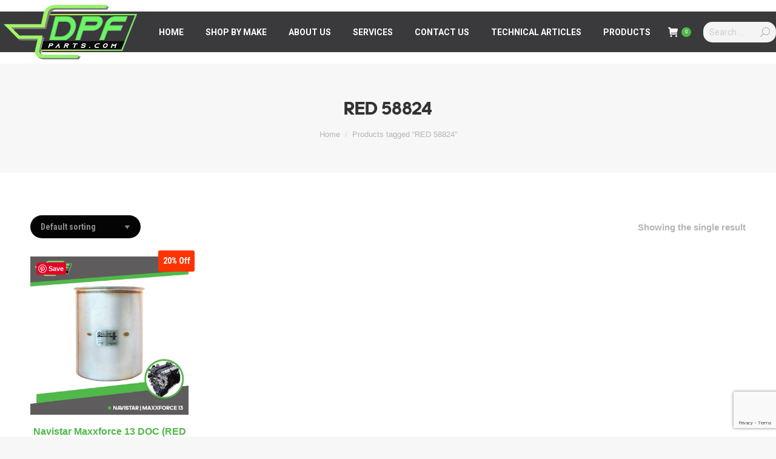

--- FILE ---
content_type: text/html; charset=utf-8
request_url: https://www.google.com/recaptcha/api2/anchor?ar=1&k=6Lf8x3chAAAAAL-2aNVbo7B8cLPwjnTTZa7LDZYc&co=aHR0cHM6Ly9kcGZwYXJ0cy5jb206NDQz&hl=en&v=PoyoqOPhxBO7pBk68S4YbpHZ&size=invisible&anchor-ms=20000&execute-ms=30000&cb=or0k0bco3y0t
body_size: 48790
content:
<!DOCTYPE HTML><html dir="ltr" lang="en"><head><meta http-equiv="Content-Type" content="text/html; charset=UTF-8">
<meta http-equiv="X-UA-Compatible" content="IE=edge">
<title>reCAPTCHA</title>
<style type="text/css">
/* cyrillic-ext */
@font-face {
  font-family: 'Roboto';
  font-style: normal;
  font-weight: 400;
  font-stretch: 100%;
  src: url(//fonts.gstatic.com/s/roboto/v48/KFO7CnqEu92Fr1ME7kSn66aGLdTylUAMa3GUBHMdazTgWw.woff2) format('woff2');
  unicode-range: U+0460-052F, U+1C80-1C8A, U+20B4, U+2DE0-2DFF, U+A640-A69F, U+FE2E-FE2F;
}
/* cyrillic */
@font-face {
  font-family: 'Roboto';
  font-style: normal;
  font-weight: 400;
  font-stretch: 100%;
  src: url(//fonts.gstatic.com/s/roboto/v48/KFO7CnqEu92Fr1ME7kSn66aGLdTylUAMa3iUBHMdazTgWw.woff2) format('woff2');
  unicode-range: U+0301, U+0400-045F, U+0490-0491, U+04B0-04B1, U+2116;
}
/* greek-ext */
@font-face {
  font-family: 'Roboto';
  font-style: normal;
  font-weight: 400;
  font-stretch: 100%;
  src: url(//fonts.gstatic.com/s/roboto/v48/KFO7CnqEu92Fr1ME7kSn66aGLdTylUAMa3CUBHMdazTgWw.woff2) format('woff2');
  unicode-range: U+1F00-1FFF;
}
/* greek */
@font-face {
  font-family: 'Roboto';
  font-style: normal;
  font-weight: 400;
  font-stretch: 100%;
  src: url(//fonts.gstatic.com/s/roboto/v48/KFO7CnqEu92Fr1ME7kSn66aGLdTylUAMa3-UBHMdazTgWw.woff2) format('woff2');
  unicode-range: U+0370-0377, U+037A-037F, U+0384-038A, U+038C, U+038E-03A1, U+03A3-03FF;
}
/* math */
@font-face {
  font-family: 'Roboto';
  font-style: normal;
  font-weight: 400;
  font-stretch: 100%;
  src: url(//fonts.gstatic.com/s/roboto/v48/KFO7CnqEu92Fr1ME7kSn66aGLdTylUAMawCUBHMdazTgWw.woff2) format('woff2');
  unicode-range: U+0302-0303, U+0305, U+0307-0308, U+0310, U+0312, U+0315, U+031A, U+0326-0327, U+032C, U+032F-0330, U+0332-0333, U+0338, U+033A, U+0346, U+034D, U+0391-03A1, U+03A3-03A9, U+03B1-03C9, U+03D1, U+03D5-03D6, U+03F0-03F1, U+03F4-03F5, U+2016-2017, U+2034-2038, U+203C, U+2040, U+2043, U+2047, U+2050, U+2057, U+205F, U+2070-2071, U+2074-208E, U+2090-209C, U+20D0-20DC, U+20E1, U+20E5-20EF, U+2100-2112, U+2114-2115, U+2117-2121, U+2123-214F, U+2190, U+2192, U+2194-21AE, U+21B0-21E5, U+21F1-21F2, U+21F4-2211, U+2213-2214, U+2216-22FF, U+2308-230B, U+2310, U+2319, U+231C-2321, U+2336-237A, U+237C, U+2395, U+239B-23B7, U+23D0, U+23DC-23E1, U+2474-2475, U+25AF, U+25B3, U+25B7, U+25BD, U+25C1, U+25CA, U+25CC, U+25FB, U+266D-266F, U+27C0-27FF, U+2900-2AFF, U+2B0E-2B11, U+2B30-2B4C, U+2BFE, U+3030, U+FF5B, U+FF5D, U+1D400-1D7FF, U+1EE00-1EEFF;
}
/* symbols */
@font-face {
  font-family: 'Roboto';
  font-style: normal;
  font-weight: 400;
  font-stretch: 100%;
  src: url(//fonts.gstatic.com/s/roboto/v48/KFO7CnqEu92Fr1ME7kSn66aGLdTylUAMaxKUBHMdazTgWw.woff2) format('woff2');
  unicode-range: U+0001-000C, U+000E-001F, U+007F-009F, U+20DD-20E0, U+20E2-20E4, U+2150-218F, U+2190, U+2192, U+2194-2199, U+21AF, U+21E6-21F0, U+21F3, U+2218-2219, U+2299, U+22C4-22C6, U+2300-243F, U+2440-244A, U+2460-24FF, U+25A0-27BF, U+2800-28FF, U+2921-2922, U+2981, U+29BF, U+29EB, U+2B00-2BFF, U+4DC0-4DFF, U+FFF9-FFFB, U+10140-1018E, U+10190-1019C, U+101A0, U+101D0-101FD, U+102E0-102FB, U+10E60-10E7E, U+1D2C0-1D2D3, U+1D2E0-1D37F, U+1F000-1F0FF, U+1F100-1F1AD, U+1F1E6-1F1FF, U+1F30D-1F30F, U+1F315, U+1F31C, U+1F31E, U+1F320-1F32C, U+1F336, U+1F378, U+1F37D, U+1F382, U+1F393-1F39F, U+1F3A7-1F3A8, U+1F3AC-1F3AF, U+1F3C2, U+1F3C4-1F3C6, U+1F3CA-1F3CE, U+1F3D4-1F3E0, U+1F3ED, U+1F3F1-1F3F3, U+1F3F5-1F3F7, U+1F408, U+1F415, U+1F41F, U+1F426, U+1F43F, U+1F441-1F442, U+1F444, U+1F446-1F449, U+1F44C-1F44E, U+1F453, U+1F46A, U+1F47D, U+1F4A3, U+1F4B0, U+1F4B3, U+1F4B9, U+1F4BB, U+1F4BF, U+1F4C8-1F4CB, U+1F4D6, U+1F4DA, U+1F4DF, U+1F4E3-1F4E6, U+1F4EA-1F4ED, U+1F4F7, U+1F4F9-1F4FB, U+1F4FD-1F4FE, U+1F503, U+1F507-1F50B, U+1F50D, U+1F512-1F513, U+1F53E-1F54A, U+1F54F-1F5FA, U+1F610, U+1F650-1F67F, U+1F687, U+1F68D, U+1F691, U+1F694, U+1F698, U+1F6AD, U+1F6B2, U+1F6B9-1F6BA, U+1F6BC, U+1F6C6-1F6CF, U+1F6D3-1F6D7, U+1F6E0-1F6EA, U+1F6F0-1F6F3, U+1F6F7-1F6FC, U+1F700-1F7FF, U+1F800-1F80B, U+1F810-1F847, U+1F850-1F859, U+1F860-1F887, U+1F890-1F8AD, U+1F8B0-1F8BB, U+1F8C0-1F8C1, U+1F900-1F90B, U+1F93B, U+1F946, U+1F984, U+1F996, U+1F9E9, U+1FA00-1FA6F, U+1FA70-1FA7C, U+1FA80-1FA89, U+1FA8F-1FAC6, U+1FACE-1FADC, U+1FADF-1FAE9, U+1FAF0-1FAF8, U+1FB00-1FBFF;
}
/* vietnamese */
@font-face {
  font-family: 'Roboto';
  font-style: normal;
  font-weight: 400;
  font-stretch: 100%;
  src: url(//fonts.gstatic.com/s/roboto/v48/KFO7CnqEu92Fr1ME7kSn66aGLdTylUAMa3OUBHMdazTgWw.woff2) format('woff2');
  unicode-range: U+0102-0103, U+0110-0111, U+0128-0129, U+0168-0169, U+01A0-01A1, U+01AF-01B0, U+0300-0301, U+0303-0304, U+0308-0309, U+0323, U+0329, U+1EA0-1EF9, U+20AB;
}
/* latin-ext */
@font-face {
  font-family: 'Roboto';
  font-style: normal;
  font-weight: 400;
  font-stretch: 100%;
  src: url(//fonts.gstatic.com/s/roboto/v48/KFO7CnqEu92Fr1ME7kSn66aGLdTylUAMa3KUBHMdazTgWw.woff2) format('woff2');
  unicode-range: U+0100-02BA, U+02BD-02C5, U+02C7-02CC, U+02CE-02D7, U+02DD-02FF, U+0304, U+0308, U+0329, U+1D00-1DBF, U+1E00-1E9F, U+1EF2-1EFF, U+2020, U+20A0-20AB, U+20AD-20C0, U+2113, U+2C60-2C7F, U+A720-A7FF;
}
/* latin */
@font-face {
  font-family: 'Roboto';
  font-style: normal;
  font-weight: 400;
  font-stretch: 100%;
  src: url(//fonts.gstatic.com/s/roboto/v48/KFO7CnqEu92Fr1ME7kSn66aGLdTylUAMa3yUBHMdazQ.woff2) format('woff2');
  unicode-range: U+0000-00FF, U+0131, U+0152-0153, U+02BB-02BC, U+02C6, U+02DA, U+02DC, U+0304, U+0308, U+0329, U+2000-206F, U+20AC, U+2122, U+2191, U+2193, U+2212, U+2215, U+FEFF, U+FFFD;
}
/* cyrillic-ext */
@font-face {
  font-family: 'Roboto';
  font-style: normal;
  font-weight: 500;
  font-stretch: 100%;
  src: url(//fonts.gstatic.com/s/roboto/v48/KFO7CnqEu92Fr1ME7kSn66aGLdTylUAMa3GUBHMdazTgWw.woff2) format('woff2');
  unicode-range: U+0460-052F, U+1C80-1C8A, U+20B4, U+2DE0-2DFF, U+A640-A69F, U+FE2E-FE2F;
}
/* cyrillic */
@font-face {
  font-family: 'Roboto';
  font-style: normal;
  font-weight: 500;
  font-stretch: 100%;
  src: url(//fonts.gstatic.com/s/roboto/v48/KFO7CnqEu92Fr1ME7kSn66aGLdTylUAMa3iUBHMdazTgWw.woff2) format('woff2');
  unicode-range: U+0301, U+0400-045F, U+0490-0491, U+04B0-04B1, U+2116;
}
/* greek-ext */
@font-face {
  font-family: 'Roboto';
  font-style: normal;
  font-weight: 500;
  font-stretch: 100%;
  src: url(//fonts.gstatic.com/s/roboto/v48/KFO7CnqEu92Fr1ME7kSn66aGLdTylUAMa3CUBHMdazTgWw.woff2) format('woff2');
  unicode-range: U+1F00-1FFF;
}
/* greek */
@font-face {
  font-family: 'Roboto';
  font-style: normal;
  font-weight: 500;
  font-stretch: 100%;
  src: url(//fonts.gstatic.com/s/roboto/v48/KFO7CnqEu92Fr1ME7kSn66aGLdTylUAMa3-UBHMdazTgWw.woff2) format('woff2');
  unicode-range: U+0370-0377, U+037A-037F, U+0384-038A, U+038C, U+038E-03A1, U+03A3-03FF;
}
/* math */
@font-face {
  font-family: 'Roboto';
  font-style: normal;
  font-weight: 500;
  font-stretch: 100%;
  src: url(//fonts.gstatic.com/s/roboto/v48/KFO7CnqEu92Fr1ME7kSn66aGLdTylUAMawCUBHMdazTgWw.woff2) format('woff2');
  unicode-range: U+0302-0303, U+0305, U+0307-0308, U+0310, U+0312, U+0315, U+031A, U+0326-0327, U+032C, U+032F-0330, U+0332-0333, U+0338, U+033A, U+0346, U+034D, U+0391-03A1, U+03A3-03A9, U+03B1-03C9, U+03D1, U+03D5-03D6, U+03F0-03F1, U+03F4-03F5, U+2016-2017, U+2034-2038, U+203C, U+2040, U+2043, U+2047, U+2050, U+2057, U+205F, U+2070-2071, U+2074-208E, U+2090-209C, U+20D0-20DC, U+20E1, U+20E5-20EF, U+2100-2112, U+2114-2115, U+2117-2121, U+2123-214F, U+2190, U+2192, U+2194-21AE, U+21B0-21E5, U+21F1-21F2, U+21F4-2211, U+2213-2214, U+2216-22FF, U+2308-230B, U+2310, U+2319, U+231C-2321, U+2336-237A, U+237C, U+2395, U+239B-23B7, U+23D0, U+23DC-23E1, U+2474-2475, U+25AF, U+25B3, U+25B7, U+25BD, U+25C1, U+25CA, U+25CC, U+25FB, U+266D-266F, U+27C0-27FF, U+2900-2AFF, U+2B0E-2B11, U+2B30-2B4C, U+2BFE, U+3030, U+FF5B, U+FF5D, U+1D400-1D7FF, U+1EE00-1EEFF;
}
/* symbols */
@font-face {
  font-family: 'Roboto';
  font-style: normal;
  font-weight: 500;
  font-stretch: 100%;
  src: url(//fonts.gstatic.com/s/roboto/v48/KFO7CnqEu92Fr1ME7kSn66aGLdTylUAMaxKUBHMdazTgWw.woff2) format('woff2');
  unicode-range: U+0001-000C, U+000E-001F, U+007F-009F, U+20DD-20E0, U+20E2-20E4, U+2150-218F, U+2190, U+2192, U+2194-2199, U+21AF, U+21E6-21F0, U+21F3, U+2218-2219, U+2299, U+22C4-22C6, U+2300-243F, U+2440-244A, U+2460-24FF, U+25A0-27BF, U+2800-28FF, U+2921-2922, U+2981, U+29BF, U+29EB, U+2B00-2BFF, U+4DC0-4DFF, U+FFF9-FFFB, U+10140-1018E, U+10190-1019C, U+101A0, U+101D0-101FD, U+102E0-102FB, U+10E60-10E7E, U+1D2C0-1D2D3, U+1D2E0-1D37F, U+1F000-1F0FF, U+1F100-1F1AD, U+1F1E6-1F1FF, U+1F30D-1F30F, U+1F315, U+1F31C, U+1F31E, U+1F320-1F32C, U+1F336, U+1F378, U+1F37D, U+1F382, U+1F393-1F39F, U+1F3A7-1F3A8, U+1F3AC-1F3AF, U+1F3C2, U+1F3C4-1F3C6, U+1F3CA-1F3CE, U+1F3D4-1F3E0, U+1F3ED, U+1F3F1-1F3F3, U+1F3F5-1F3F7, U+1F408, U+1F415, U+1F41F, U+1F426, U+1F43F, U+1F441-1F442, U+1F444, U+1F446-1F449, U+1F44C-1F44E, U+1F453, U+1F46A, U+1F47D, U+1F4A3, U+1F4B0, U+1F4B3, U+1F4B9, U+1F4BB, U+1F4BF, U+1F4C8-1F4CB, U+1F4D6, U+1F4DA, U+1F4DF, U+1F4E3-1F4E6, U+1F4EA-1F4ED, U+1F4F7, U+1F4F9-1F4FB, U+1F4FD-1F4FE, U+1F503, U+1F507-1F50B, U+1F50D, U+1F512-1F513, U+1F53E-1F54A, U+1F54F-1F5FA, U+1F610, U+1F650-1F67F, U+1F687, U+1F68D, U+1F691, U+1F694, U+1F698, U+1F6AD, U+1F6B2, U+1F6B9-1F6BA, U+1F6BC, U+1F6C6-1F6CF, U+1F6D3-1F6D7, U+1F6E0-1F6EA, U+1F6F0-1F6F3, U+1F6F7-1F6FC, U+1F700-1F7FF, U+1F800-1F80B, U+1F810-1F847, U+1F850-1F859, U+1F860-1F887, U+1F890-1F8AD, U+1F8B0-1F8BB, U+1F8C0-1F8C1, U+1F900-1F90B, U+1F93B, U+1F946, U+1F984, U+1F996, U+1F9E9, U+1FA00-1FA6F, U+1FA70-1FA7C, U+1FA80-1FA89, U+1FA8F-1FAC6, U+1FACE-1FADC, U+1FADF-1FAE9, U+1FAF0-1FAF8, U+1FB00-1FBFF;
}
/* vietnamese */
@font-face {
  font-family: 'Roboto';
  font-style: normal;
  font-weight: 500;
  font-stretch: 100%;
  src: url(//fonts.gstatic.com/s/roboto/v48/KFO7CnqEu92Fr1ME7kSn66aGLdTylUAMa3OUBHMdazTgWw.woff2) format('woff2');
  unicode-range: U+0102-0103, U+0110-0111, U+0128-0129, U+0168-0169, U+01A0-01A1, U+01AF-01B0, U+0300-0301, U+0303-0304, U+0308-0309, U+0323, U+0329, U+1EA0-1EF9, U+20AB;
}
/* latin-ext */
@font-face {
  font-family: 'Roboto';
  font-style: normal;
  font-weight: 500;
  font-stretch: 100%;
  src: url(//fonts.gstatic.com/s/roboto/v48/KFO7CnqEu92Fr1ME7kSn66aGLdTylUAMa3KUBHMdazTgWw.woff2) format('woff2');
  unicode-range: U+0100-02BA, U+02BD-02C5, U+02C7-02CC, U+02CE-02D7, U+02DD-02FF, U+0304, U+0308, U+0329, U+1D00-1DBF, U+1E00-1E9F, U+1EF2-1EFF, U+2020, U+20A0-20AB, U+20AD-20C0, U+2113, U+2C60-2C7F, U+A720-A7FF;
}
/* latin */
@font-face {
  font-family: 'Roboto';
  font-style: normal;
  font-weight: 500;
  font-stretch: 100%;
  src: url(//fonts.gstatic.com/s/roboto/v48/KFO7CnqEu92Fr1ME7kSn66aGLdTylUAMa3yUBHMdazQ.woff2) format('woff2');
  unicode-range: U+0000-00FF, U+0131, U+0152-0153, U+02BB-02BC, U+02C6, U+02DA, U+02DC, U+0304, U+0308, U+0329, U+2000-206F, U+20AC, U+2122, U+2191, U+2193, U+2212, U+2215, U+FEFF, U+FFFD;
}
/* cyrillic-ext */
@font-face {
  font-family: 'Roboto';
  font-style: normal;
  font-weight: 900;
  font-stretch: 100%;
  src: url(//fonts.gstatic.com/s/roboto/v48/KFO7CnqEu92Fr1ME7kSn66aGLdTylUAMa3GUBHMdazTgWw.woff2) format('woff2');
  unicode-range: U+0460-052F, U+1C80-1C8A, U+20B4, U+2DE0-2DFF, U+A640-A69F, U+FE2E-FE2F;
}
/* cyrillic */
@font-face {
  font-family: 'Roboto';
  font-style: normal;
  font-weight: 900;
  font-stretch: 100%;
  src: url(//fonts.gstatic.com/s/roboto/v48/KFO7CnqEu92Fr1ME7kSn66aGLdTylUAMa3iUBHMdazTgWw.woff2) format('woff2');
  unicode-range: U+0301, U+0400-045F, U+0490-0491, U+04B0-04B1, U+2116;
}
/* greek-ext */
@font-face {
  font-family: 'Roboto';
  font-style: normal;
  font-weight: 900;
  font-stretch: 100%;
  src: url(//fonts.gstatic.com/s/roboto/v48/KFO7CnqEu92Fr1ME7kSn66aGLdTylUAMa3CUBHMdazTgWw.woff2) format('woff2');
  unicode-range: U+1F00-1FFF;
}
/* greek */
@font-face {
  font-family: 'Roboto';
  font-style: normal;
  font-weight: 900;
  font-stretch: 100%;
  src: url(//fonts.gstatic.com/s/roboto/v48/KFO7CnqEu92Fr1ME7kSn66aGLdTylUAMa3-UBHMdazTgWw.woff2) format('woff2');
  unicode-range: U+0370-0377, U+037A-037F, U+0384-038A, U+038C, U+038E-03A1, U+03A3-03FF;
}
/* math */
@font-face {
  font-family: 'Roboto';
  font-style: normal;
  font-weight: 900;
  font-stretch: 100%;
  src: url(//fonts.gstatic.com/s/roboto/v48/KFO7CnqEu92Fr1ME7kSn66aGLdTylUAMawCUBHMdazTgWw.woff2) format('woff2');
  unicode-range: U+0302-0303, U+0305, U+0307-0308, U+0310, U+0312, U+0315, U+031A, U+0326-0327, U+032C, U+032F-0330, U+0332-0333, U+0338, U+033A, U+0346, U+034D, U+0391-03A1, U+03A3-03A9, U+03B1-03C9, U+03D1, U+03D5-03D6, U+03F0-03F1, U+03F4-03F5, U+2016-2017, U+2034-2038, U+203C, U+2040, U+2043, U+2047, U+2050, U+2057, U+205F, U+2070-2071, U+2074-208E, U+2090-209C, U+20D0-20DC, U+20E1, U+20E5-20EF, U+2100-2112, U+2114-2115, U+2117-2121, U+2123-214F, U+2190, U+2192, U+2194-21AE, U+21B0-21E5, U+21F1-21F2, U+21F4-2211, U+2213-2214, U+2216-22FF, U+2308-230B, U+2310, U+2319, U+231C-2321, U+2336-237A, U+237C, U+2395, U+239B-23B7, U+23D0, U+23DC-23E1, U+2474-2475, U+25AF, U+25B3, U+25B7, U+25BD, U+25C1, U+25CA, U+25CC, U+25FB, U+266D-266F, U+27C0-27FF, U+2900-2AFF, U+2B0E-2B11, U+2B30-2B4C, U+2BFE, U+3030, U+FF5B, U+FF5D, U+1D400-1D7FF, U+1EE00-1EEFF;
}
/* symbols */
@font-face {
  font-family: 'Roboto';
  font-style: normal;
  font-weight: 900;
  font-stretch: 100%;
  src: url(//fonts.gstatic.com/s/roboto/v48/KFO7CnqEu92Fr1ME7kSn66aGLdTylUAMaxKUBHMdazTgWw.woff2) format('woff2');
  unicode-range: U+0001-000C, U+000E-001F, U+007F-009F, U+20DD-20E0, U+20E2-20E4, U+2150-218F, U+2190, U+2192, U+2194-2199, U+21AF, U+21E6-21F0, U+21F3, U+2218-2219, U+2299, U+22C4-22C6, U+2300-243F, U+2440-244A, U+2460-24FF, U+25A0-27BF, U+2800-28FF, U+2921-2922, U+2981, U+29BF, U+29EB, U+2B00-2BFF, U+4DC0-4DFF, U+FFF9-FFFB, U+10140-1018E, U+10190-1019C, U+101A0, U+101D0-101FD, U+102E0-102FB, U+10E60-10E7E, U+1D2C0-1D2D3, U+1D2E0-1D37F, U+1F000-1F0FF, U+1F100-1F1AD, U+1F1E6-1F1FF, U+1F30D-1F30F, U+1F315, U+1F31C, U+1F31E, U+1F320-1F32C, U+1F336, U+1F378, U+1F37D, U+1F382, U+1F393-1F39F, U+1F3A7-1F3A8, U+1F3AC-1F3AF, U+1F3C2, U+1F3C4-1F3C6, U+1F3CA-1F3CE, U+1F3D4-1F3E0, U+1F3ED, U+1F3F1-1F3F3, U+1F3F5-1F3F7, U+1F408, U+1F415, U+1F41F, U+1F426, U+1F43F, U+1F441-1F442, U+1F444, U+1F446-1F449, U+1F44C-1F44E, U+1F453, U+1F46A, U+1F47D, U+1F4A3, U+1F4B0, U+1F4B3, U+1F4B9, U+1F4BB, U+1F4BF, U+1F4C8-1F4CB, U+1F4D6, U+1F4DA, U+1F4DF, U+1F4E3-1F4E6, U+1F4EA-1F4ED, U+1F4F7, U+1F4F9-1F4FB, U+1F4FD-1F4FE, U+1F503, U+1F507-1F50B, U+1F50D, U+1F512-1F513, U+1F53E-1F54A, U+1F54F-1F5FA, U+1F610, U+1F650-1F67F, U+1F687, U+1F68D, U+1F691, U+1F694, U+1F698, U+1F6AD, U+1F6B2, U+1F6B9-1F6BA, U+1F6BC, U+1F6C6-1F6CF, U+1F6D3-1F6D7, U+1F6E0-1F6EA, U+1F6F0-1F6F3, U+1F6F7-1F6FC, U+1F700-1F7FF, U+1F800-1F80B, U+1F810-1F847, U+1F850-1F859, U+1F860-1F887, U+1F890-1F8AD, U+1F8B0-1F8BB, U+1F8C0-1F8C1, U+1F900-1F90B, U+1F93B, U+1F946, U+1F984, U+1F996, U+1F9E9, U+1FA00-1FA6F, U+1FA70-1FA7C, U+1FA80-1FA89, U+1FA8F-1FAC6, U+1FACE-1FADC, U+1FADF-1FAE9, U+1FAF0-1FAF8, U+1FB00-1FBFF;
}
/* vietnamese */
@font-face {
  font-family: 'Roboto';
  font-style: normal;
  font-weight: 900;
  font-stretch: 100%;
  src: url(//fonts.gstatic.com/s/roboto/v48/KFO7CnqEu92Fr1ME7kSn66aGLdTylUAMa3OUBHMdazTgWw.woff2) format('woff2');
  unicode-range: U+0102-0103, U+0110-0111, U+0128-0129, U+0168-0169, U+01A0-01A1, U+01AF-01B0, U+0300-0301, U+0303-0304, U+0308-0309, U+0323, U+0329, U+1EA0-1EF9, U+20AB;
}
/* latin-ext */
@font-face {
  font-family: 'Roboto';
  font-style: normal;
  font-weight: 900;
  font-stretch: 100%;
  src: url(//fonts.gstatic.com/s/roboto/v48/KFO7CnqEu92Fr1ME7kSn66aGLdTylUAMa3KUBHMdazTgWw.woff2) format('woff2');
  unicode-range: U+0100-02BA, U+02BD-02C5, U+02C7-02CC, U+02CE-02D7, U+02DD-02FF, U+0304, U+0308, U+0329, U+1D00-1DBF, U+1E00-1E9F, U+1EF2-1EFF, U+2020, U+20A0-20AB, U+20AD-20C0, U+2113, U+2C60-2C7F, U+A720-A7FF;
}
/* latin */
@font-face {
  font-family: 'Roboto';
  font-style: normal;
  font-weight: 900;
  font-stretch: 100%;
  src: url(//fonts.gstatic.com/s/roboto/v48/KFO7CnqEu92Fr1ME7kSn66aGLdTylUAMa3yUBHMdazQ.woff2) format('woff2');
  unicode-range: U+0000-00FF, U+0131, U+0152-0153, U+02BB-02BC, U+02C6, U+02DA, U+02DC, U+0304, U+0308, U+0329, U+2000-206F, U+20AC, U+2122, U+2191, U+2193, U+2212, U+2215, U+FEFF, U+FFFD;
}

</style>
<link rel="stylesheet" type="text/css" href="https://www.gstatic.com/recaptcha/releases/PoyoqOPhxBO7pBk68S4YbpHZ/styles__ltr.css">
<script nonce="Xildrwk8foMF9-0lvmvrpA" type="text/javascript">window['__recaptcha_api'] = 'https://www.google.com/recaptcha/api2/';</script>
<script type="text/javascript" src="https://www.gstatic.com/recaptcha/releases/PoyoqOPhxBO7pBk68S4YbpHZ/recaptcha__en.js" nonce="Xildrwk8foMF9-0lvmvrpA">
      
    </script></head>
<body><div id="rc-anchor-alert" class="rc-anchor-alert"></div>
<input type="hidden" id="recaptcha-token" value="[base64]">
<script type="text/javascript" nonce="Xildrwk8foMF9-0lvmvrpA">
      recaptcha.anchor.Main.init("[\x22ainput\x22,[\x22bgdata\x22,\x22\x22,\[base64]/[base64]/bmV3IFpbdF0obVswXSk6Sz09Mj9uZXcgWlt0XShtWzBdLG1bMV0pOks9PTM/bmV3IFpbdF0obVswXSxtWzFdLG1bMl0pOks9PTQ/[base64]/[base64]/[base64]/[base64]/[base64]/[base64]/[base64]/[base64]/[base64]/[base64]/[base64]/[base64]/[base64]/[base64]\\u003d\\u003d\x22,\[base64]\x22,\x22YcK5wow7S8Kpw5ArwqLChx0VwpJ2w4nDgCDDrDshEcOaFMOEYh1zwoMhTMKYHMOrXRp7NkrDvQ3DqlrCgx/[base64]/M8Kuwp1Ww5EawpHDvMOvP8KrGMOIw5rCicO+YlTDgMK5w4/DlA4bwqp2w6/ClsKULMKgNsOaLwZfwpFwW8OaOm8XwpHDnQLDunx3wqpuFD7DisKXAmt/DCXDp8OWwpcaIcKWw5/CpsOFw5zDgxUVRm3CtcKywqLDkXgbwpPDrsOSwqA3wqvDicKVwqbCo8KJWy4+wozCmEHDtloWwrvCicKUwpgvIsK/w4lMLcKlwq0cPsK1wr7CtcKiUcOQBcKgw4HCuVrDr8K/w6Q3acOaDsKvcsOIw6fCvcOdHMOscwbDhQA8w7BUw5bDuMO1NMOMAMOtMMOUD383SxPCuTvClcKFCQF6w7chw6bDsVNzCjbCrhVWaMObIcOEw73DusOBwp7CqhTCgUzDlE9+w7vCqDfCoMOKwrnDggvDj8KRwodWw4Bxw70Ow6AkKSvClgnDpXc3w5/Cmy5kFcOcwrUEwoB5BsK4w4jCjMOGLMKJwqjDthjClCTCkgrDssKjJTYKwrl/fkYewrDDml4BFj/Cp8KbH8KrEVHDssO9Y8OtXMKJTUXDshvCiMOjaW04fsOeYMKlwqnDv1LDrXUTwo7DisOHc8OPw6nCn1fDtcOnw7vDoMKkIMOuwqXDnCBVw6RLLcKzw4fDt2lybU3DhhtDw4zCkMK4csORw6jDg8KeKsKqw6R/[base64]/[base64]/wpNrRMOcGcKlw61QAsKhCMOcwovCsUYjw70uaUvDgRDCi8KdwrnDpnkFE2fCosK7wp5nw4TCosOhw4DDkyjCmT0LNn9zH8OKwqxeZ8OBw4XCisKhYMKhO8KewoAIwq3Dql7CjcKHeG8PFi/CrcOxWMOwwq3Di8K6XDrCgTPDh2hHw4DCpsKrw5QjwqzCk0DDtWfDkjQDcEwqO8KmAcO0YMORw5cmwrEZKgLDmWg2wqkoLQTDscOLwoRqR8KFwqsfSGtGwqxlw4kEZcO3Mj7DjEQaScOkNyQ8bMKOwpg1w6XDmsODbDDDuirDpz7Ch8K2FTXCjMOsw43Dkn/CncOVwr/DsBVdw7/Ch8O4YjxjwroBw4gBATHDkV1OGsOiwoh+wp3Dky5twoBTdsKSV8K3wpvDksKZwqbCpyh/wpJUw7zCvcOvwpzDsD7Dq8OnFsKbwpvCnzRqA3YjDCfCv8KuwqFJwoRAw6sVMsKCLsKCw5LDpBfCsyEPw65/CWDCo8Kkwp1AewBxfsOXwr8RJMOAEV8+w6cEwpwmAx7ChMOXw5rCtMOqKBoEw7/[base64]/w6MTV8OYbwAPU3NNw7lxwoZJEsOdBWDCqCorIsONwqHDt8Kmw4YZLS/DtcOTYWFjJ8KCwrrCmMKUw6jDq8OuwrDDlcOew5DCsFZAT8K5wrskUxonw5rDiDjDpcORw7/[base64]/wrx+H2TDrcK8w67CicKyXiUlZAMywrkDYMKlwrBuCsO7wo/DhcOKwpfDl8Krw7Zpw77DlMOvw4xXwplmwrjCkz4Ef8KxQ2ROwp7DjMOjwpx5w6h3w5TDoiAObcK/OMO+KgYOE2poCnA+eynCswDDoSTCssKLw70BwoDDjMOZdHUcVQt/[base64]/O8Okb0DDqMOZMjLDnMOnwpbDm8OZP8Kkw73DoWXCsMO5e8KIwr11IyDDosO9NsO/woJowpA2w7sNA8K9Vmx4wrZRw6oDFsKFw4DDjHAycsOodB5GwoTDjMO1wpocw60cw6wvwqvDrMKgUMO2I8O+wqpvw7nCqXzDjcOxOztodMOuSMKOVF0JTEXCu8KffsKaw48HAsK2wptOwpoDwqJOacKhwrfCpcO7woYAP8KGTMORbTLDocO/[base64]/CvjDCrcKVwrjCt1fCs8OyRRtoIjzCphbDk8KiP8K8UXXChsK+AVIoX8ORfgbCqcK0FcOqw6tYeUcew7XDn8KowrzDvDYYwq/DgMKuH8KzD8OPRxnDmG9iXSPDpXTCrQHDnCoXwrFIYcODw4N5BMOPasKUPcO/wqUVBzLDpcKpw4FWI8OEwrNCwpDCjAl9w4DDpQZnYFt3Nh7Cg8Kbw4lzwqvDhsKMw6BZw6nCskQxw7sjScOnR8OLcsKOwrbCucKdBjjDml8LwrISwqMKwrZHw5sZG8Otw4/ChBgqEcK9G1/Dm8K2BkXDsFtecXfDoA3CixvDqcKCwpM/wrMJPFTDkStJw7nCiMKcw4c2bcKsbU3Dmh/DvcKiw7IaTcKSw4d0R8Kzwq7Dp8Khwr7DjcKdw5sPwpc0VcKMwpUhwpjDkyFgT8KKw6bCiTAhw6rCiMO6BRVmw6ZmwrLCkcOzwo1VA8KNwq8Qwo7DtMOQTsK0BsOzw7g/KzTCh8OWw71IIgvDgUXCswlNw4rCiHIEw5LClsOHKcOaUiU8w5nCvcKXJBTDhMK4MjjDvUfDgW/DjT9xAcOiF8KFbMOjw6Vdw645woTDicK1wr/CnzXDlMO3wqALworDjU/Dkg98PTh/RyrCr8Oew54gDcKiwqMTwqpUwpsBIMOkw43CvsOpMwIxGMKTw4h9w63DkHpOBsODfE3Cp8OaDcKqYcO4w5QRw41JfMO+PMKjCMOEw4/DksOzw7DCgMOkLCzCjcOswpARw4XDlgt8wrtuwqzDqB8ZwrPCkWV+wonDqMKSLFcFFsKzwrRDO07DtWbDv8Kcw7sTwr/Cu3/[base64]/ChMOrwpDCtsOZbsKVfgcjw7FJJ8Oiwq7CjwTClMKjwrTCvMKlAivDgxrDoMKKaMOaA3sJMmYpw4nDrsOvw5E/wpRcw45Cw71sAnoCAS0Pw67ClntBe8OYw7/CjsOlY2HCtcKEb2QSwrh/MsOfwrPDj8Oew4YKB3tPw5Mud8OrUBDDhsKZw5Agw4zDmsOHPcKWKsOFeMOUBcKVw7zDhMOcwqTChg/[base64]/[base64]/DhlVUAsKqw43CisOqbQXDtsOpR8Onw6fDj8OrNcO3S8OAwqrDomsMw6o/w6rDq0dIeMKnZRBQw7PCshHCh8OIXsOURMK8w6DCnsObb8KQwqTDgMK0wrZNZBAmwoDCkcKVw6lLZMOQccKSwr9iV8KSwpJ/w6LCm8OOc8OQw7TDscK7A1jDgifDmcOew77Cm8KHQHlSacOedMOPwogCw5ANOkI7VAlzwrTDlGjCu8K9dwzDiFHCgnEZYkDDlwgwLsKHZMOzJEbCsn3DssKEwop+w7kvGAbDvMKRw4oZGGLCp1HCq3xlZ8O6w6XDuklHw5/ClsKTGFYqwpjCtMOFQA7CqWAQwpx7ccKVL8OAw4zCggDDlMK0wqXDv8Ojwp1zcsKSwp/CtxFqw7bDg8OfXCrCnRZqLyLCilXDtMOMw65PAjnDhnfDscOAwpQCwo/[base64]/CjcOdex9FOsObecORGEzCmcOcw4FlD8OlGzALw7/Cs8OyTMO4w7HCmkDDvGAmWCYEf1DDpMObwojCvHEjY8O5PMOhw67Dr8OxG8O1w7UoHcOMwrc9wqJLwrTCgcK0BMKiwpzCm8K/HMODw6DDh8Ozw7zDiU3DshlUw5hiEMKqwqPCsMKPZMK+w6XDg8OaAhsiw4/CrMOdFcKLeMKWwr4vGMOjBsKyw4RYN8K2RytTwrbCh8OZFh9cC8KxwqTDmAp0SznDmcONM8OiU1Q6W3fDrcK6CSEdRGgZMcKQYHfDqcOkd8K/PMOawr/CnMOzZj/CqEh3w7DDjMO2worCpsOyfibDhnTDusOCwq0/[base64]/DucOTw4vCrR8mwpTDnVrCo8K3V8O1w4DCihg6w45nDMKbw7tkWRbCrxRLMMO7w4rDucKPwo/CtAkpwq5mNXbCujHDsDfDk8OyOlgow5jDvMKnw7rDvsKow4jCvMOVXE/CqsOSw7zCqXAhwp7DlmbDlcOLJsKBwrjCgcO3Yh/DixnCvMKjDcKywqTCvWR+wqPCmMO4w7x+MMKIEUrCu8K7cANMw4PCmkRdR8ONwod1YcKpw6NnwpcZw5AqwrAjKMKuw6TCmsKxwoLDlMKmCGnCsWbCl23CnQgLwozChywoScK8w4EgScKgHS0NUz4IJMK4wo3DmMKaw4vCs8KiesObECcRAcKbQFsbwo/DpsO8w7zCjMOfw5Qrw7ZmCsOzw6DCjR/DrToIw69RwppEwo/Cvh4GHEpuwrB6w6DCt8KBcEknK8Ozw4A7Al9hwq1Zw7USCW8Uwq/[base64]/wpZgw6LDusOGE0UiwrAicMOMwrNBw4nCmWfCnyHCmnkjwrTDnFBtw5xfPlDCr3XDhcOgM8OnXSkzX8KtZMOXERHDrg/[base64]/Bk7Du8KCwpINQGbDmB3DpsKKUyZ2w4JIw6RWw5dVw6HCu8OoW8OMw4/DpsKjc0kfwpkIw4dEc8OaD1xfwrBzw6XDpMOBcBtBFsODwqzCmcO2wq3CgE8tLcOsMMKqQS8+TGXCqFo6w5/DpcOWwofCssOBw7zDvcKIw6Ytw5TDhEk3wrscTwNSScK8w5LDgSzCmSXCmS98w6bCpMO6J33Ci39Ldk3CtmnCtWwiwpxIw6LDg8KJwofDmQjDnsKcw5DCsMOtw5VuLsO/JcOWLyQ0GEIfW8KRw5h6woJSwqEKw7Eqw659wq0Ww7DDkcOXXy5Xwr1zYgfDmsKSGMKRwqvCvsK8JcO+JCbDnR/CvcK7RCfCs8K3wqTDs8OLRMOfesObF8K0bhjDucK4SjErw7AEL8OowrFcwpvDkMKTEjB6wqAkasKgZMKxMz/[base64]/Cv2ZLw7rDnEYqZFIBWsOqf8OrwobCocOABcKdw4w2N8KpwqbDmsOUwpDDvsKxwpjCtR/CrxfCtRVQMErDvW/Cmw7CgMKqBMKGRmEXAFrCg8OeE3bDq8Ogw7HDi8OaAztowo/Dig7Cs8Ktw7Nnw7kFCMKNMsKDV8K3ZR/Dn03CjMONO0FSw4h2wqMqw4HDpE8yc0goFsKrw69FOyzCgsKfUsKdGcKJw7N8w63DrQ3Ch0TCiDzCgMKFOsKeKnp4HhNEZsK8K8O+AsO1FGoAw4nCp3HDoMO1X8K0wovCp8OPwqV6bMKMwp/CuirCiMKJwqHCrFAlw4htw4zCnMOiwqzCrjnCiBc+wo/Ci8K4w7A6wpXDiR8YwpPClVJjZcOkEMOwwpQzw4lDwo3CgcOqD1pvwq1ew5vCm0zDplvDpWPDlUEuw6d+McKsT3DCnxw2RWwoTMKAwpzChD5Fw4fDvMOPwo/DhEdzYFUow4zDnV3DuXFwBhhve8Kbwpo8TsOtw4LDtCYPK8KRw6vChcKaQcOpBsOHwqpMSMOsIxxuaMOdw7vCnsKTwopmw5lOYHPCuRbDosKNw6nDj8OSIwN9cG8YH23Dr1DDiB/DlwkewqjClWLCgATCtcK0w71FwrMuMWtDHcOcw5HDiRdKwq/Cnylmwp7DrFUhw7kMw4J8w7sdw6HCrMOdPcK5wqBabC1Ew43DgWzCucKyT2hYwpTCug0hOMKAJBRgGhEbCMO8wpTDmcKiQcKtwqDDhSLDpQPCgQotwpXCkwDDgz/DgcOzeEQPwrbDujzDuTrCssKKYSo5UMKZw5l7DinDucKAw5HCm8KUfcO3wrRqex8cfjPCgADCmsO4HcK7LGzCrkIPbcKhwrRRw69hwoLCm8OpwovCrsK3B8OWSg7DpsOYwr3CoFpBwpsHTMKlw5pKWsOnE1LDsVjCmiAfXMKZeiHDvcKwwp/DvC7DvynDuMKkVWMcwpLCjSPCmEXCmzBsN8K3RsO0L3HDuMKCwqrDp8KkejzComoyNcOAG8ORwrpNw7jCgcO6EMKMw67CtxPCtBDCjXQOUsKFWiUrw7PCuQJLC8OSwqnCiVrDkXMKwrFSwp8kBF/[base64]/DhMKOeQnDoxPDoRbCncK1w4TDp8KRMzrDkRAhwo4Bw7lMw7J7wqJRY8KFJ29NKlnCjMKfw69Kw7gtBsOIwqsaw4nDrHDCn8KMdsKawrjCjMK6DsO6wofCm8OLGsO8NcKGw4rDsMOGwp8ww7sLwpnDgF8Rwr7CoFPDhcKBwrJcw4/[base64]/ClMK1E8O6woNEwp0Gwqhfw7TCqyUaw5fDvynDsVTDp0tXasO8w41Dw5wVAMOCwpbDi8KmUS/CqhguahrCucObMsK/wpPDlwDCgkkXesK4w4xjw60JExsmwpbDpMKVY8OCcMOgwod7wpnCu2TCiMKOKDHDnyDCpMOkw7dBYCDCmWt4wqMpw4EqNAbDjsOlw6l9DlrCncK9ZDnDgGQ0w6/[base64]/Dl8KPfcOvwpDDphDCvcKmwoDCi8KrwrjDqmTCpcKxUxbDqcK1wr/[base64]/wqzDpMKJw7kAJUFoZFXDt8K/[base64]/Dm8KAwoQ+w7M5aWHCi8Kew5nDgMOVfMOAAMO7woBiw5Y0LxfDjcKAworCqS8TXWXCscOoYMKtw7pbwrjCgnFDNMO2E8K1RG/DhE1GPH3Dvl/Dg8ObwpgBRMK5RsK9w61PNcKnAcOMw4/CvSjCj8Oew6YJOsO0GmxtecOgw7/Ct8K6worCglNKwrlZwrjCqV0qbhpEw4/CugLDlkISbhgLNRZlw53Dkx51NgxVfcKew40Kw5nCocKObsObwrl4GsKyLcKAdAYuw6zDrz7CrsKgwpbCoSnDoFLDiDcyehkLXBY+ecOtwrtQwr1zAR0Bw5XCjT9tw7PCpiZHw54YKHLClhU4wpzCrsK1w5FRLWHCmE/DvcKNUcKDwrLDhGwdCMK2w7nDjsKQIy4PwpXCtcOcZ8OIwpnDhCLDpXsBfMO6wpDDqcOpQsK4wp5ww5UOKVDCq8KpH0JjOy3ChlrDksKPw5PChsOmw4bChcOuccK7wo/[base64]/DuMKpw4V1w6zDq8OHQHYhC8KawobDk8Oiw7sgFB8pwo5WQHPCvxXDgsO4wo7CscKxd8KBVAHDuCQrw5AHw65DwonCqwbDtcK7QxvDpF/DuMKzwpvCoDrDjFrCpMOUwqJCKijCiW4+wpRAw6xww71Kd8OYAw8Jw7fCoMKjwr7CuDLCqFvCp0XDlj3CsDAiBMOqB3URLMKGwo/Ckh4zw4DDuQDDhcKHdcKgJ1DCisKGw67CnQ3DsTQYw4HCmy8HYlltwp4LT8OjKMOkw67CulbDnk/Ck8OXC8K3GSYNVwxZwrzCvsKlw7XDvlsbHyLDrTQeH8OZdhdXRTnDjh/DkigHw7UNw44ZO8KqwpY2wpYZw6xBK8KaW1BuHhfCtw/CpGoFBBAHXUHDh8Kww65ow4XDlcOWwohVwrXCucOKNBlTw7/[base64]/Cr8O5acOew7UPX8KHwqbCtnB2wpQ5bygkwrLDhU/[base64]/[base64]/Dm8Ogw504JcOBwos/OsO/dsKRScKAwpnDkXF8w5USO1kBGDsbEGLCgMKaMyTCscKpaMO6wqHDnDLDucKdSD0fV8OobTM1Z8OmNmjDnAkfbsKgw4PCrcOobwnDpjjCosOBwpvDnsKwWcKVwpXDuR3CnsO4w5NqwrB3FRLDgGwQw6ZCw4hbBkctwrLCr8KVTsKZW1TDgVYRwq7DhcO6w7HCuGt9w6/DqMKjXcKpcxICcTvDuV8uaMKrw6fDkUkvO2ReBiHCv1PCqzxLwro0CXfChHzDuzVTFsOIw5/CuTLDnMO6eyxLw65keEFhw6bDjsK+w6ctwoc3w41qwojDiDhCW2vCim8BYcKIGMKiw6DDgTzChy/CqgkvSsKowo9fMBHCrMOswqTDniDCrMOAw6rDuBpWJnbChQXDssKEwq5Uw4DCr3dNwq3DpEUFw4HDhUsVIMKbXcKGEcKowpFZw5XDnsORLlrDthbDtRrCn1rDv2DChWPCpy/Ci8KuEsKmK8KeAsKqR1jDkVFjwrTDmEguOl89HgbDkUHCjgTDq8K/S11IwrJBw6lbwobCvsKGSkkWwq/CrsK8wpPDosKtwp/Dq8OPcWLClR4qKMKcw4jDnFtRw61XNDbDtRRvw6DDjMKRdSzDuMO+XcKHwofDvFMWbsOjwq/DuGcYFcOrwpcdw6ASw4fDpSbDkQsnSsOXw4kgw44AwrUQP8OyQjDDrsK7w4MhR8Kqe8K/[base64]/[base64]/VEfDt3bDv1oFGWzDsi7CusKxwofCgMKLw4xObMO1QMKlw6bDkyPCt3/Dmg7DpjfDh2DDscOZwqx/wpFPw7MteQ3CjcKfwoXDnsKiw43ChlDDu8Kdw4F9MwsewrgnwpwbdAPCjsOow44qw7EnIRbDt8KFasKRdxgNwrdWc2/CpcKYwpnDgsOpQHnCuSrCpMK2XMKPIcKjw67CrsKRJWwQwqXCnsK5JcKxPCvDi1TCv8O5w6IuOU/DpxrCsMOUw6HDgA4PacOKwocsw6Qtw5cjSBtrAA4Cw6fDmh0RK8KpwohYw4FIw67Cv8OAw7XCk3cvwr4gwrYdPmZbwqZWwpo3wq7DgkkUwr/ChMOAw786W8KPWsOwwqI/[base64]/wqAQw73CiBckwpkgb8KlwozCjcO+WsORZkTCmiU0SSFkbSnCnF7Cp8K1bUg3wr3DlGZfw6XDocKEw5vCu8OyHmDCqizDoSzDgGluIsOIcEwYwq/CkcKZCsObGHgJR8Klw79Ow4HDgcOzdcKgbxHDnRPCpcKfJMO1AMK4w6khw7jCsCsbGcKxw5Imw5p0w4wDwoFJw7Qpw6DDusK3QivDi31xFjzCllfDgQQsRnkdwol8w7nCj8OVwrIoZ8KPNlVbH8O2FMKtWMKxw5k/wptEGsOFKkQyw4fCtcONw4LDtAhqBkbCnRckF8KbWDDCs3TDs3zCoMK5e8Oew4nDncOVXcOndkTCksO7wod6w7YNX8O1woPCuWXCt8KjMRBewpYTwpnCkR/[base64]/YMOSYsO+eH7Cs8Odwr4nw6vDtsOVwrLDmcO4dn3DgMKZBcKjNsKjHSDDuAHCo8K/[base64]/EsKhwrIdwrzDqcOqV8KpcsO0MyQHw7HDmcOeX0NLAMKYwpUpw7jCvRDDqiLCo8KEwpVNJhEqOm8ZwpsFw4U6w7lYw6RJM3guLGHCngkbwrp5w5lxw4PDiMO8wrXDrnfCrcKYOmHDtibDkMOOwrd+wpABHB3ChsK5OCd4TkRdNCXDmW5Ew6/DgcO1EsO2dcKWZwghw58lwqXDq8OwwrJaDMOpwqhdXcOtw6ECw5ciCx0bw7TCoMOCwr3CoMKgVMO9w71NwofCoMOew6l9w4Y5wrnDrng/RjTDrMKifcKLw4VvSMOyEMKbOTbDnsOyNRJ9wqvCo8K9fsKCHn/DhxrCrMKOQMKiHcOXfcO/wpAVw4PDnE9ww502VcO/w77DtMOxcwAQw6XCrMOeWMKVW0E/woJMdMOHwpdtCMKuMcOCwqYOw6rCtl0mLcKzH8KJNVzClcOvYMOUwrDCoB8BKVBFHxszDhEXwr7DlTxaScOIw4XDpsOPw47DrcOQWMOjwp7DpMOBw6PDsAJMXMOVSwjDocO/[base64]/DgsOuw7rDoSzCtT3CrcOAwr4pwqTCuMO+UWEVQ8KBw4XDkVfDlzbCpEDCscK2HUhBGhweaWV/[base64]/ChMOdwq1BCcKqwo/CnsKCPDvDm0HCisOoNsOVPsOlw6vDjsK6egVdPH/[base64]/[base64]/DqcOywovDshjChsOMwoMSw6bDrWrDjmYewqRIAcKkasK7V2LDgsKbwpQ+DsKKVyQQbcKUwqtuw4nCvV/DqcKyw78/d3Urw7plTU5zw7wKe8OQIUvDo8KKa2DCsMOPDcKZEjDCliXCl8Odw5bCjMK0DQxTw6BAwo5NCVtfN8OiGMKMwrHCscKnM0zDjsOIw6sLwp8cw6BgwrDCmMKqYcOQw5jDoW/DkmjCjMOtE8KuJGkGw5PDpMKzwqrCkxJow4nCmcKww6YVNcOyPcOXI8OZAQNnFMKZw7/Cowh/SsOSCGwsbjTClWvDtMKwM1Rsw6TDkiBewr9qGnLDohpGwrzDjyTCgXAQZGxMw5PDqElJHcOvwqwqw4nDv3gNwr7DmQJsN8OoZ8OMRMKsKMOiNB3CsyEYw5zCljvDnjNGRsKUwokGwpLDvMOzX8O5LUfDnMOLRMO/VsKGw5vDpsKsNQhkVsO8w5TCsVDCumYSwrAaZsKYwo3CiMOAHDwAWMO9w4DDkXAeesKDw73Do3vDncOkw5xRcX5jwpPDqG3CrsOnw7QjwpfDq8Kswr/Dtmpkb0DCvMKZBcK+wrjCicO8wrwQw6nDssKoInXDm8Oyax/[base64]/[base64]/wpgbBsKUUhbDpcOFw6pVwrPCqD8Yw7jCkF1hw6bDjT4PwpsTw71uAW3Ck8K/E8K0w7RzwrXCn8KNwqfDmy/DmsOtNcK4w6/DisOGV8O0wq3CoUfDusOTVHvCv2QcWMOHwoTChcKPIA5nw4pgwrJoNkImZMOlw4XDo8KNwpDDqErCk8OxwotSIi7CpMOqV8KOwqDDqQMVwpDDlMKswo0NWcK0w59QL8KaHSnCj8OeDzzCmEDCtCTDvxjDqsOkwpYRwr/Dkg9LTyBNw5PDgUzCjgsqEGslIcOxeMKpaXXDo8OACmgTTTTDk0DDjsOWw4oow5TDvcOrwrIjw5kGw6LCnSzDqMKAR0rCugLCrTIywpbDrMOaw7U+QMKjw7bDmkYSw5TCkMKwwrMxwoXCgjhjHsOnZwDDhsKWPcOWw71kw6EzA3LDnMKEIx/Dt29XwosuZsOBwpzDkB3CpcKswpxRw53DsSM0woQ8wq/DuRHDogbDm8Khw63ChXzDq8K1wq3CtMODw4Qxw6HDsgFtTFREwoFkYMOkQMKkN8OFwpAkSyPCh13DtRHDkcKNK1/Dh8KRworCjik2w43CsMKzGAXDnl5gRcKSRCnDmVQ4OEtVBcK+PWMXXEXDr2fDtUnDs8Kvw5LDtcOeRMOgLHnDhcKpfFZ6N8K1w7F1MjXDt2BCLsKww5vCm8O5acO4wofCsXDDkMOzw7kOwqvDqirDkcORw4JCwrktwqHDgcO3M8OWw4lhwoPDjk/DiDJcw4/DuynDvizCpMO1E8OpdsO/XT1/wqVPw5kwwpjDqSd5RzB8wrhLIsKdMEAnw7zDpl4YQRXCkMOJMMOXw45pw57Cv8OHTcKGw5DDk8KcWDXDusKtc8Oaw7LDsXR8wpg0w4/DjMKKaFIswqjDrScrwoHDv1HDh0QGVHrCgsKJw7TClx1Aw5LDlMK1BVxIw6jDiXEyw63CjggAwqTCpcKeSMKuw4RVw6QEXsOtNjbDvMK4WcKsZTTDuVBIATJBOVXChn5uBlPDqcODCw4ew5tDwqAYAVAXD8OowrbCg23CtMOXWzPCq8KCKXMwwrVGwq1qUsOrW8O/wqgZworCucOlw4AkwqdTwqgzMArDll/CtMKhJUlGw57CrwPCg8KBwoo8L8OPwpfClnwpX8K/[base64]/CnEvDgsKLQjPDmB5gIALDt8K0eAQjTwTDucOjdhZYR8O7w6NaFsOfwqjCoxvDlG1Uw7t6IWVow5E7d23DtF7CmBXDpMOVw4bCtwERL3bCgX8/[base64]/Dj8Kfw6DChzF0w5PDrsKGwqlDVhlqwrPDgjbCvyFMwrvDlwDDrzNSw4vDpSHDnGEpwoHCuWzDv8KpdcKuQcKSw7XCsR/[base64]/w4zCocOQYi0GMsKewq3DisK9w6U4DFtBMipLwovCisKww7bDmsOFCcOkK8Ojw4fCmsK/[base64]/Dlio/FsOMwpTCsyTDniJuwpMNw6/CjMK6w7ZGEX1dZcKZCcKiDsO0wppCw7/CtsKNw5leLjgdDcK/CRUFHlU1wpPCjmzDqT9TVDYAw6DCuWhXw7vCmVR6w4TDnXrDksKnB8OjNEgtw7/Cl8Kxw67Ck8O8w6rDq8Kxw4fDlsKEwoTClFPDi2MGw7NvwpfDlxnDocKxXFAoVA51w7sVJGViwokDccOAEFh7CAbCgsKZw6bDnsKwwq5rw6giwoF7Y2HDvXnCsMOYYz9gw5h2X8OfRMKdwq0+ZcK+woozwo1NAUIXw5kjw5VnZ8OZLlPCvDLCjQF0w5/DisKDwrfDmMK8w5HDvizCmV3Dm8KtTsKSw5vCmMKiAcKcw7TCjBJjwpBKN8OQw7dTwoFHwqfDt8KkdMKpw6FzwrpYGzPDlMOtw4XDmwQRw43DgsK7KMO+wrARwr/CnmzDg8Kiw7PCiMK7FUHDggTDhsKkw71lwqTCocKRwoZ+woIuJlvCuxrCsFLDosOeOsOrw5QRHy7DpsOvwq5fDC/DrsKzwrjDlnvCjMKew4PDuMOSKn9xaMOJKyTCrsKZw7cPO8Kdw6hnwosSw4DCrsOLPkPClsKlETNMQ8Kew7FRcQ5gDW7DlHrDlXxXwrhwwr8oI0I5IsOOwqRAGRXDngfDhHoyw7ANVT7ClcKwOXDDgcOmWQXCoMO3wr4uLgFIVyF4G1/DnsK3w7nCvHrCmsOvZMO5wqwkwr0gfsORwqBew43DhcKWLcOyw41nwrcRUsKnJcK3w4IQFMKyHcORwq9Uwq0NXQBgeHV7KsKSwq/CiAzCgUItB3rDt8KHwrfDscOswrHDv8KXLiYCw4Q/GMKBIGzDqcKkw6tqw6vCqMOhNcOvwoHCnHgZwovCjMOhw7h+KRNuw5XDkMK/fFtSQ3DDisOSwrvDpS1VCsKZwqDDocO5wpbCq8OeMAfDl1fDscOaGcOpw6ZhLFAqczjDrkRgwpHDm1MjacOtwqrDmsOWdgFCwrViwoLCpi/DhDNaw4xMYsOVHhp+w5HDp1XCkwFKZmjCgTBWU8KrK8OTwrfDs3Y4wp9cVsOjw6/DrcK9JMK3w6nDusKsw7Few6QsSMK3w73Dt8KDHA9oZMOxZcKcPcOnwrB1W3EAwpQ8w48FKiceAjXDtV98AMKEay8/Vmsaw7phCMKGw4bDhMOgKSQOw4h6I8KgG8OuwpAicHrDgGg0Z8K6eTLDl8OdGMOVw5JYJcKsw5jDiz8cw6g0w7x6MMK/PADCtMOHGcK8wp3DqMOhwr42aW/Cg0nCtC12wpoNwqXDlsKRTwfCoMOwPXfCg8O8SMKWcRvCvD9gw7lBwrjCiC4ONMKLbTsYw4ZeUMKFw47DqVvCn2rDigzCvMOIwr/DqcKXdMObUX1fw7xmRRRWT8O9ZGbCncKEDcKIw4URAwXDpT4mHXvDnsKUwrYuYcK7cAVZw4c7wp80wo5mwqLCkG3CoMKtJhNjSMOefMOUdsK4Z1R5w77Dml4jw7oSZCrCqMOJwrsFW2s1w7N3woXCkMKKe8KVDgVwf1vCu8KlUcK/[base64]/Dn3sLUW9qBcK8wplMFcKOTQkiLFYTU8K0XMOiwqwZw40pwo1RWsO3OMKVCcOzdV7CqgMfw5VKw7/DosKWbz5ScMKtwoASMFfDhlXCvwHCqm4dNXHCqXpsVcK2dMKrQ03DhcKxwpfCnBrDmsOCw4J6bGpSwp99w4fCoWhHw7nDmVwTfDDDosOBAhxIw4JTwpVlw4LCrzUgw7PClMKZeBQlAlNBw51Yw4rDpEodFMO+Qj90w7jCvcODAMOdOl/DmMOOQsKfw4TDm8OEHW5uQmZJw4PCuSpOwrnCpMObw7nCksO+BH/DpmtvAWtfw6PCiMKzUwggwpzChMObA38RR8OMFT5jwqQWwpBZRMOfw5Zswr/CsRPCmsOJbMOmDEEOX34tdcOFw7AWC8OPwr4Dwp0NX1wpwr/CsW9MwrLDkETDm8K8GcKfwoNHUMKZO8ObU8OXwpDDtU15wqHDsMO5w7klw77DksKIw5XDtH/[base64]/DhVl4biUDwpV4w6nDr8KjwpLDocOXw6PCjMKWPsOGw6HDm1w0YcOPU8K4w6R6w4TDoMKVd2DDqcKyPQ/CpMK4T8KqAX0Cw6/Ctl3DsVfCgMOkw67DrsKHLV4gEMO/w7g+RE5fwrjDpyNNbMK7w5nCssKGR1DCrxw/[base64]/[base64]/w5BMJ8KXwpPDi8Ouw6Apwq0cwqthG0Q9NsKTwoElE8Kmwr3DgcKAwqZbPMO7WQ4LwolhGMK5w7nCshghwo7Di3kNwoVFwovDtcO6wrjDtMKtw77DtXdvwpzDsDcaJGTCtMKnw5oyPBprEUvClBnCnEYiwoZmwpbDjGYvwrDDtyzDnlnCqMK8fiTDpWbDpTcceh/ClsKpWxJBw77DuXfDuRXDvHZ6w5nDisOSwrzDnjxbw5otTsOTLsOsw57CjcORUMKgecOCwozDq8OiOMOlOMKWOMOtwoXDmMOPw4INwpbDgCE4wr9Bwr4Yw78mwpHDhzTDnR/DkMOCwrPCnngNwrXDp8O/MHVgwoXDoG/CpzXCmUvDuGgfwp0pwqgPw6MfTz03ESFIe8OqWcO/w4MYwp7CplprdWcDw5PDqcO2OMOlBXxAwoXCrsK/w7PDmcKuwo0yw5LCjsOdCcKawrvCo8KkUlIUw5jCoDHCgTnDshLCmRvCuCjDni0mTz4Jwo5fwprDtE9qwpfCoMO2wofCtcKgwrodw60/G8OgwppSKEY2wqZ9IcKywrRjw5s+F30Nw5EmexDDpMOiODtxw73DvivCocKqwoHCvMKBwoHDhsKlF8KmdMKPwrsLFARZAC7Cn8KxbMO5R8KlD8Kfwq3DoDbCrwnDq2xlQlBeHsKXHgXDvQnDmnzDpcOeDcOzDsOqwpQ8UE/DpMKlw53CusKZK8KYw6VnwpPChRvDoSR6ay9ywozDssKHw6jChMKew7I6w7JGKMK9RHHCr8Kyw64UwqnCimnCh1MKw4fDnXBrRMKlwrbCiXBSw50zIMK3w7d9OjRpXhFYIsKYcGZ0ZMKowoEyYl5Pw6RKwpXDkMKkRMO0w6/DtTfCiMKBNMKBwo8OYsKvw7pZwrElJcOFQMO7C2DDokbCiF7Dl8K/[base64]/wrQzw7zCp8OUwrc5wrDDmwgQw6xnFMOvB8KvwoV+wrXDrcKowojDiG5nJhfDvV9yL8O/[base64]/CvVDDn8KIw5ZTwrjCpHvDvsOWw70YV8OudXzDkcKUw5gYf8KcO8O7woZvw4YZJ8O7wqJ4w5k6LBHCgxQRw6NXez/CmzNVOBvCuj3Dg1BNwqdYw4/CglhqYMObYsOnMUjCtMOFwrrCo3MmwqzCi8OIAMO8FcKBIFATwqrDpcKANMK5w6ojw7k+wrrDqhnCjWcYT2EfQsOsw44yMMOMw7LCjMKCw4g6SgxawrzDpQ3CpcKaWH1KL0/CnBrDrQFjT11xw6HDn1dHRsKgbcKdAxXCoMO8w63DiTzDlsOCVWPCmcO/w7x4wq0yRxgPXm3DmcKoN8OiUzoOFMKiwrgVwrbDn3HDpAYMw43CiMOVDMKUCTzDpnJ5w49Mw6jDhMKqU0XCv155EMKCwqXDtMODH8Ojw6nCoEzDohISSMOUbi8vRsKRcMKZwo8Pw40Lwr/[base64]/DosOtwpYgJCBjwqEmwqMuNQgUX8K1d1jCgA9rf8O1wp06w6d/wpTCvw7CkMK9PV/Dh8KuwptGw6QOIsOSw7rCtHR/GMOOwqdFbiXCsQh4w4rDgD3DlcKnKsKHFcKmIcOrw4AHwq7CtsOFN8OJwoHCksOMCnsvw4cXwqLDncOGUMO0wqt8wq3DmsKWw6YlVULCi8KRecOzHMOvZHgCwqF0dnhhwpPDmcK5wow6SMK6KMKKMcK3wpDDs3LDkxpbw5rDksOcw5/DqAPCplEZw5cCWX3CpQNIW8Ofw7RUw6fDg8KAQVVBQsOTVsOkwojDg8Ojw5LCo8KydCvDhsOBGcKSw4zDt0/CvsKnOxdMw4U6w6/[base64]/Dmi/ClCLCryvCq8KZw47DrzXCosObwqPDuMK5CkQ4w6pYw5hjYcOdTybDksKjPg3DjcOwbUDDgQTDusKXPMOjQHg4wpHCkmo8w6pEwpUawovCrCDCgcOtScKtw7dPeTgvA8O3acKTfVLDu3Zlw4c6RCZ0w4zDqcOZaELCsDXCm8K4HRPDicOddwsgIcK3w7/CuRdfw7XDkcKDw47CllB1W8O3USIXcSUpw6MzKXpOXMKKw69EIWxoFhTDg8O4w7nDmsK+w6VbIDR7wqbDjzzCsjjDmcKKwqASPsOAMnFww5JYA8KtwocBNMO/wpcOw6vDpBbCvsOYDMOQc8KHAMOIWcKkX8OwwpwdHTTDoV/[base64]/wpHDh8KwQlzDolPCtnNNIsKGw7sdwrTCsFZiT2otLn8jwp5afENKKcOgOVkEEXHCl8KrPMKMwp/DosOXw4vDil8hNsKIwprDgB1bYMOXw5xBSm/CjxtJUkUtw5LCiMO1wonDvEHDiyNJAMKVAw9FwqnCsH9lw7zCp0LCtlIzwojDsWlOGgDDhz1jwp3CkjnCmcO5woh/VsKQw4oZeC3DmmHDhgVRcMKXw78XAMOxGkc+ChxAUy7CqGRrOsOWL8Kqwp8zKDQ5w7cww5HCvVcBU8KQK8KrYQLDmyFXT8KFw5TCmcODGsO+w7xEw43DtA4FInoUEcOtPEfDpcO/[base64]/DvsOrbXAQJhHDmBc6wozDuV8Iw7/Dt8KMVsKOKkfDrcO+TQLDqDMHJFnDi8Kaw7VuQ8O7wpwMw55twrZWw4nDosKWJsOxwr4Gw4UhRMOtOsKRw6fDrsKaI2hNw4/CsnQ6aXB+ScKASzFpwqLDg2XCmEFPEMKXRMKRSD3CsWXDr8OEw5HCrMOjw6VkAHrCiz9awr5mSD0gK8KuemBACArCkhE2GEEFVSFCBVNbakrDvj4SBsKdwrtKwrfCnMOhCMKhw7E/w5khQXDCg8KCwrxaR1TDoglnwoTCsMK4DMOTwqlICsKPwrXDscOiw6LDhjHCmcKEw6VZRTnDucK4dsKwFMKkaCtIPR5CIQLCgcKbwq/CiE/DrMKLwpN+W8Kzwo0YSMKFesOpbcO7ZFnCvmnDqMOtSU/DrsKzNnAVbMO8JhxNa8OcPy3CvcKHw6sIwo7CuMKlwoNvwpAMwr/CvVnCk2fCq8OaOcKtBTLCpcKcFGXCj8KdK8Okw7hiwqBUc2lGw70MFC7CucKQw6zCsnVjwqR2fMKyDsKNEsKew4FIKmxQwqXDhsKHLsK6w6PCjcOjZkF6b8KOw5/Dj8K3w7/ClsKIIEXDjcOxw57Co3XDlwLDrDIzaA3DhcOywo4rUcKjw4cFOMO3GsKWw45kcjDCny7ChRzDq07Dq8KGIA3DgxQ0w5XDhRzChsO6F1pSw5DCpcOFw6Iow69uOmd2cRJUL8KRwr55w7cVw6/Dui9ow54+w7RpwqYqwo7CiMOgLMOCG0FwCMK2woF8MMOewrTDlsKDw5x5NcOBw655cFxAScK5QW/Ck8Kewr5Gw4tcw6fDg8OnNsKBdATDmsOgwrMCEcOjRixqGMKJGwIPI0F9XcKxU3/CjTjClgFEK1/CnGg2wpJ+wo41w7TCvsKowqHCkcK/YMKfK0LDtErDtCQkOMKqY8KkTCcww4fDjRd1JMK4w4J8wrcDwrVmwrA9w7XDpcOQa8KjfcOYaygzw7Zlw5sRw4bDilIDM3bDknV5OWpjw5FnLDk2wo46bzDDtcKZCwJnD0wMwqHCgj5mIcK5w7cTwofCvsOUC1VawpTDsWR7wr8bRUzCnmgxB8ORw4g0w6/CosORRcK9HCLDuy1hwobCqcKJQ1xYw5/[base64]/DhhzChxp5UMK9fBnCrkrCjDfDqsOTwrskwqbDhcKVBAHDtmZJw6RMCMK5LXDCuG46ZzfDk8Kydg9Fwo1bwoh1wocIwppPdsKpDcOgw7kdwoR4BMKudcOrw60bw6XCpF9fwp1VwpzDo8K7w5jCviB+w6jChcOvIsKAw4fCh8OMw6QQUjM/IMOVU8O9Bj4Nwqw+LMOww6vDm0owGyHCmsKkwqJRb8K4OH/[base64]/w4rDuSXCtsKcwogGwrAbwq9iwqdob8KCbkfChMKuQEdqd8Kew6RoPEZlw4dzwpzDiUoeKMO9woF4w7tYCsKSaMKjw5fCgcKJXCTDpDvDm2PChsOWA8Kkw4IEDD/DsRHCusKIw4XCjcKhw57DrWjDqsOKw5jCksO8wqbCr8O9IsKJYn4YNz/CjsKHw4TDrhddWxB8PcODI0UCwrDDnB7DrMOSwpnDmcOsw7/DpT3DggAAw4vCjBbDk04gw6vCkcOZJ8Kaw4HCk8OKw7gQwpZUworDiGIGw4EEwpVwe8KLwp/DsMOdMMK8wrrCiBfCo8KBw4nCnsK9UlXCr8Ofw6lAw5pgw58/w5w6wqHDogrCqsOAw6HCnMK7w6rDjsKew4kywqbCl37DnlxFwovCtHXCksO7BwtBThHDuADCrFQgWm5twpnDhcK9wqfDs8Oac8ORMmcIw6ZbwoFFw5bCqcObw5tTEMKgMV0AaMOmw7Arw6EEVgVww5Q6V8OTw5YKwr/CucOxw501woHCscOaZMOPCsKxRcKjw5vDuMOWwr87YhEAfmkXC8Kpw4/DusKvwrnCh8O2w5cdw60WLjMYcyvCiSx4w4A3OMOswoDDmBbDgMKGAzrCjsKxwrfCiMKKOcOyw4jDrsOsw6rCo0/Ci2k9woDCkcKLwoo8w7wFw4LCtMKkw5kDXcK5AcO1ScKkwpTDrEICSG5bw6nCrhs0wobDtsO2w6FmPsOZwpFOw4HCiMKdwrR1wpwWGAIEKMKrwrh/wrw4WxPDjcOaejccwqg0F23DiMKaw7BAIsKJwqPDvDY/wptUwrTCk3PCqTk9w6PDhwVvA0VuX3FvUcOTwp8Mwow6ZMO0wrNxwrhGexrClsKNw7J8w7FMJsOkw4XDuxwBwr7DtmfDhhpQIU0Yw6ERG8KLVg\\u003d\\u003d\x22],null,[\x22conf\x22,null,\x226Lf8x3chAAAAAL-2aNVbo7B8cLPwjnTTZa7LDZYc\x22,0,null,null,null,1,[21,125,63,73,95,87,41,43,42,83,102,105,109,121],[1017145,391],0,null,null,null,null,0,null,0,null,700,1,null,0,\[base64]/76lBhnEnQkZnOKMAhk\\u003d\x22,0,0,null,null,1,null,0,0,null,null,null,0],\x22https://dpfparts.com:443\x22,null,[3,1,1],null,null,null,1,3600,[\x22https://www.google.com/intl/en/policies/privacy/\x22,\x22https://www.google.com/intl/en/policies/terms/\x22],\x22OxSp4ZeaiaWFW8lHvcBU/+aSPHtXf6FoWHALIhyL/f4\\u003d\x22,1,0,null,1,1768623788284,0,0,[52,41,230,154],null,[136,174,201,24],\x22RC-xxAAIJwIgY0Exw\x22,null,null,null,null,null,\x220dAFcWeA6RDBfU9TdoYwYPi8s8tIFjv3Sq8BxFM5OCkywWRQzoC38sxa5TUKYuYCV7NhKk3atvgtxRFX5M9UjTBOLdaUkQ2CyF8w\x22,1768706588110]");
    </script></body></html>

--- FILE ---
content_type: text/css
request_url: https://dpfparts.com/wp-content/uploads/font-organizer/fo-declarations.css?ver=6.4.7
body_size: 89
content:
/* This Awesome CSS file was created by Font Orgranizer from Hive :) */

@import url('//fonts.googleapis.com/css?family=Roboto');

@font-face {
    font-family: 'ROGFonts';
    
    src: url('//dpfparts.com/wp-content/uploads/font-organizer/ROGFontsv1.6-Regular.ttf') format('truetype');
font-weight: normal;
}

@font-face {
    font-family: 'Adineue PRO KZ Bold';
    
    src: url('//dpfparts.com/wp-content/uploads/font-organizer/adineue-PRO-KZ-Bold.ttf') format('truetype');
font-weight: 700;
}

@font-face {
    font-family: 'Adineue PRO KZ Light';
    
    src: url('//dpfparts.com/wp-content/uploads/font-organizer/adineue-PRO-KZ-Light.ttf') format('truetype');
font-weight: 300;
}
